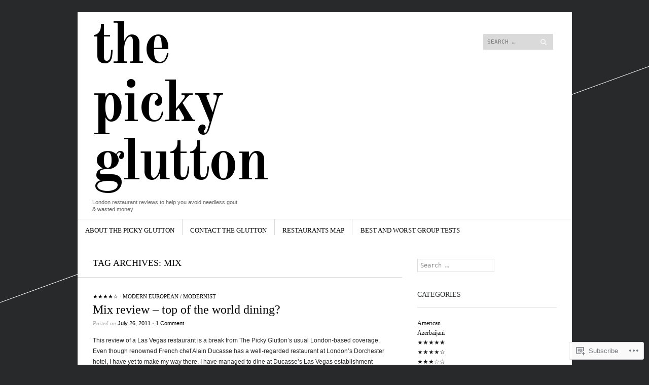

--- FILE ---
content_type: text/html; charset=UTF-8
request_url: https://pickyglutton.com/tag/mix/
body_size: 20263
content:
<!DOCTYPE html>
<!--[if IE 8]>
<html id="ie8" lang="en">
<![endif]-->
<!--[if !(IE 8)]><!-->
<html lang="en">
<!--<![endif]-->
<head>
<meta charset="UTF-8" />
<meta name="viewport" content="width=device-width" />
<title>mix | The Picky Glutton</title>
<link rel="profile" href="http://gmpg.org/xfn/11" />
<link rel="pingback" href="https://pickyglutton.com/xmlrpc.php" />
<!--[if lt IE 9]>
<script src="https://s0.wp.com/wp-content/themes/pub/sight/js/html5.js?m=1346194983i" type="text/javascript"></script>
<![endif]-->

<meta name='robots' content='max-image-preview:large' />
<meta name="google-site-verification" content="wneU80hBshnEEo07Kk9hWbV1GeFoI7YkoV5ZQMk5R3k" />
<meta name="msvalidate.01" content="21311714D9EF2307171FE8F5DC8BBAF5" />

<!-- Async WordPress.com Remote Login -->
<script id="wpcom_remote_login_js">
var wpcom_remote_login_extra_auth = '';
function wpcom_remote_login_remove_dom_node_id( element_id ) {
	var dom_node = document.getElementById( element_id );
	if ( dom_node ) { dom_node.parentNode.removeChild( dom_node ); }
}
function wpcom_remote_login_remove_dom_node_classes( class_name ) {
	var dom_nodes = document.querySelectorAll( '.' + class_name );
	for ( var i = 0; i < dom_nodes.length; i++ ) {
		dom_nodes[ i ].parentNode.removeChild( dom_nodes[ i ] );
	}
}
function wpcom_remote_login_final_cleanup() {
	wpcom_remote_login_remove_dom_node_classes( "wpcom_remote_login_msg" );
	wpcom_remote_login_remove_dom_node_id( "wpcom_remote_login_key" );
	wpcom_remote_login_remove_dom_node_id( "wpcom_remote_login_validate" );
	wpcom_remote_login_remove_dom_node_id( "wpcom_remote_login_js" );
	wpcom_remote_login_remove_dom_node_id( "wpcom_request_access_iframe" );
	wpcom_remote_login_remove_dom_node_id( "wpcom_request_access_styles" );
}

// Watch for messages back from the remote login
window.addEventListener( "message", function( e ) {
	if ( e.origin === "https://r-login.wordpress.com" ) {
		var data = {};
		try {
			data = JSON.parse( e.data );
		} catch( e ) {
			wpcom_remote_login_final_cleanup();
			return;
		}

		if ( data.msg === 'LOGIN' ) {
			// Clean up the login check iframe
			wpcom_remote_login_remove_dom_node_id( "wpcom_remote_login_key" );

			var id_regex = new RegExp( /^[0-9]+$/ );
			var token_regex = new RegExp( /^.*|.*|.*$/ );
			if (
				token_regex.test( data.token )
				&& id_regex.test( data.wpcomid )
			) {
				// We have everything we need to ask for a login
				var script = document.createElement( "script" );
				script.setAttribute( "id", "wpcom_remote_login_validate" );
				script.src = '/remote-login.php?wpcom_remote_login=validate'
					+ '&wpcomid=' + data.wpcomid
					+ '&token=' + encodeURIComponent( data.token )
					+ '&host=' + window.location.protocol
					+ '//' + window.location.hostname
					+ '&postid=1154'
					+ '&is_singular=';
				document.body.appendChild( script );
			}

			return;
		}

		// Safari ITP, not logged in, so redirect
		if ( data.msg === 'LOGIN-REDIRECT' ) {
			window.location = 'https://wordpress.com/log-in?redirect_to=' + window.location.href;
			return;
		}

		// Safari ITP, storage access failed, remove the request
		if ( data.msg === 'LOGIN-REMOVE' ) {
			var css_zap = 'html { -webkit-transition: margin-top 1s; transition: margin-top 1s; } /* 9001 */ html { margin-top: 0 !important; } * html body { margin-top: 0 !important; } @media screen and ( max-width: 782px ) { html { margin-top: 0 !important; } * html body { margin-top: 0 !important; } }';
			var style_zap = document.createElement( 'style' );
			style_zap.type = 'text/css';
			style_zap.appendChild( document.createTextNode( css_zap ) );
			document.body.appendChild( style_zap );

			var e = document.getElementById( 'wpcom_request_access_iframe' );
			e.parentNode.removeChild( e );

			document.cookie = 'wordpress_com_login_access=denied; path=/; max-age=31536000';

			return;
		}

		// Safari ITP
		if ( data.msg === 'REQUEST_ACCESS' ) {
			console.log( 'request access: safari' );

			// Check ITP iframe enable/disable knob
			if ( wpcom_remote_login_extra_auth !== 'safari_itp_iframe' ) {
				return;
			}

			// If we are in a "private window" there is no ITP.
			var private_window = false;
			try {
				var opendb = window.openDatabase( null, null, null, null );
			} catch( e ) {
				private_window = true;
			}

			if ( private_window ) {
				console.log( 'private window' );
				return;
			}

			var iframe = document.createElement( 'iframe' );
			iframe.id = 'wpcom_request_access_iframe';
			iframe.setAttribute( 'scrolling', 'no' );
			iframe.setAttribute( 'sandbox', 'allow-storage-access-by-user-activation allow-scripts allow-same-origin allow-top-navigation-by-user-activation' );
			iframe.src = 'https://r-login.wordpress.com/remote-login.php?wpcom_remote_login=request_access&origin=' + encodeURIComponent( data.origin ) + '&wpcomid=' + encodeURIComponent( data.wpcomid );

			var css = 'html { -webkit-transition: margin-top 1s; transition: margin-top 1s; } /* 9001 */ html { margin-top: 46px !important; } * html body { margin-top: 46px !important; } @media screen and ( max-width: 660px ) { html { margin-top: 71px !important; } * html body { margin-top: 71px !important; } #wpcom_request_access_iframe { display: block; height: 71px !important; } } #wpcom_request_access_iframe { border: 0px; height: 46px; position: fixed; top: 0; left: 0; width: 100%; min-width: 100%; z-index: 99999; background: #23282d; } ';

			var style = document.createElement( 'style' );
			style.type = 'text/css';
			style.id = 'wpcom_request_access_styles';
			style.appendChild( document.createTextNode( css ) );
			document.body.appendChild( style );

			document.body.appendChild( iframe );
		}

		if ( data.msg === 'DONE' ) {
			wpcom_remote_login_final_cleanup();
		}
	}
}, false );

// Inject the remote login iframe after the page has had a chance to load
// more critical resources
window.addEventListener( "DOMContentLoaded", function( e ) {
	var iframe = document.createElement( "iframe" );
	iframe.style.display = "none";
	iframe.setAttribute( "scrolling", "no" );
	iframe.setAttribute( "id", "wpcom_remote_login_key" );
	iframe.src = "https://r-login.wordpress.com/remote-login.php"
		+ "?wpcom_remote_login=key"
		+ "&origin=aHR0cHM6Ly9waWNreWdsdXR0b24uY29t"
		+ "&wpcomid=19400899"
		+ "&time=" + Math.floor( Date.now() / 1000 );
	document.body.appendChild( iframe );
}, false );
</script>
<link rel='dns-prefetch' href='//s0.wp.com' />
<link rel='dns-prefetch' href='//fonts-api.wp.com' />
<link rel="alternate" type="application/rss+xml" title="The Picky Glutton &raquo; Feed" href="https://pickyglutton.com/feed/" />
<link rel="alternate" type="application/rss+xml" title="The Picky Glutton &raquo; Comments Feed" href="https://pickyglutton.com/comments/feed/" />
<link rel="alternate" type="application/rss+xml" title="The Picky Glutton &raquo; mix Tag Feed" href="https://pickyglutton.com/tag/mix/feed/" />
	<script type="text/javascript">
		/* <![CDATA[ */
		function addLoadEvent(func) {
			var oldonload = window.onload;
			if (typeof window.onload != 'function') {
				window.onload = func;
			} else {
				window.onload = function () {
					oldonload();
					func();
				}
			}
		}
		/* ]]> */
	</script>
	<link crossorigin='anonymous' rel='stylesheet' id='all-css-0-1' href='/wp-content/mu-plugins/likes/jetpack-likes.css?m=1743883414i&cssminify=yes' type='text/css' media='all' />
<style id='wp-emoji-styles-inline-css'>

	img.wp-smiley, img.emoji {
		display: inline !important;
		border: none !important;
		box-shadow: none !important;
		height: 1em !important;
		width: 1em !important;
		margin: 0 0.07em !important;
		vertical-align: -0.1em !important;
		background: none !important;
		padding: 0 !important;
	}
/*# sourceURL=wp-emoji-styles-inline-css */
</style>
<link crossorigin='anonymous' rel='stylesheet' id='all-css-2-1' href='/wp-content/plugins/gutenberg-core/v22.2.0/build/styles/block-library/style.css?m=1764855221i&cssminify=yes' type='text/css' media='all' />
<style id='wp-block-library-inline-css'>
.has-text-align-justify {
	text-align:justify;
}
.has-text-align-justify{text-align:justify;}

/*# sourceURL=wp-block-library-inline-css */
</style><style id='global-styles-inline-css'>
:root{--wp--preset--aspect-ratio--square: 1;--wp--preset--aspect-ratio--4-3: 4/3;--wp--preset--aspect-ratio--3-4: 3/4;--wp--preset--aspect-ratio--3-2: 3/2;--wp--preset--aspect-ratio--2-3: 2/3;--wp--preset--aspect-ratio--16-9: 16/9;--wp--preset--aspect-ratio--9-16: 9/16;--wp--preset--color--black: #000000;--wp--preset--color--cyan-bluish-gray: #abb8c3;--wp--preset--color--white: #ffffff;--wp--preset--color--pale-pink: #f78da7;--wp--preset--color--vivid-red: #cf2e2e;--wp--preset--color--luminous-vivid-orange: #ff6900;--wp--preset--color--luminous-vivid-amber: #fcb900;--wp--preset--color--light-green-cyan: #7bdcb5;--wp--preset--color--vivid-green-cyan: #00d084;--wp--preset--color--pale-cyan-blue: #8ed1fc;--wp--preset--color--vivid-cyan-blue: #0693e3;--wp--preset--color--vivid-purple: #9b51e0;--wp--preset--gradient--vivid-cyan-blue-to-vivid-purple: linear-gradient(135deg,rgb(6,147,227) 0%,rgb(155,81,224) 100%);--wp--preset--gradient--light-green-cyan-to-vivid-green-cyan: linear-gradient(135deg,rgb(122,220,180) 0%,rgb(0,208,130) 100%);--wp--preset--gradient--luminous-vivid-amber-to-luminous-vivid-orange: linear-gradient(135deg,rgb(252,185,0) 0%,rgb(255,105,0) 100%);--wp--preset--gradient--luminous-vivid-orange-to-vivid-red: linear-gradient(135deg,rgb(255,105,0) 0%,rgb(207,46,46) 100%);--wp--preset--gradient--very-light-gray-to-cyan-bluish-gray: linear-gradient(135deg,rgb(238,238,238) 0%,rgb(169,184,195) 100%);--wp--preset--gradient--cool-to-warm-spectrum: linear-gradient(135deg,rgb(74,234,220) 0%,rgb(151,120,209) 20%,rgb(207,42,186) 40%,rgb(238,44,130) 60%,rgb(251,105,98) 80%,rgb(254,248,76) 100%);--wp--preset--gradient--blush-light-purple: linear-gradient(135deg,rgb(255,206,236) 0%,rgb(152,150,240) 100%);--wp--preset--gradient--blush-bordeaux: linear-gradient(135deg,rgb(254,205,165) 0%,rgb(254,45,45) 50%,rgb(107,0,62) 100%);--wp--preset--gradient--luminous-dusk: linear-gradient(135deg,rgb(255,203,112) 0%,rgb(199,81,192) 50%,rgb(65,88,208) 100%);--wp--preset--gradient--pale-ocean: linear-gradient(135deg,rgb(255,245,203) 0%,rgb(182,227,212) 50%,rgb(51,167,181) 100%);--wp--preset--gradient--electric-grass: linear-gradient(135deg,rgb(202,248,128) 0%,rgb(113,206,126) 100%);--wp--preset--gradient--midnight: linear-gradient(135deg,rgb(2,3,129) 0%,rgb(40,116,252) 100%);--wp--preset--font-size--small: 13px;--wp--preset--font-size--medium: 20px;--wp--preset--font-size--large: 36px;--wp--preset--font-size--x-large: 42px;--wp--preset--font-family--albert-sans: 'Albert Sans', sans-serif;--wp--preset--font-family--alegreya: Alegreya, serif;--wp--preset--font-family--arvo: Arvo, serif;--wp--preset--font-family--bodoni-moda: 'Bodoni Moda', serif;--wp--preset--font-family--bricolage-grotesque: 'Bricolage Grotesque', sans-serif;--wp--preset--font-family--cabin: Cabin, sans-serif;--wp--preset--font-family--chivo: Chivo, sans-serif;--wp--preset--font-family--commissioner: Commissioner, sans-serif;--wp--preset--font-family--cormorant: Cormorant, serif;--wp--preset--font-family--courier-prime: 'Courier Prime', monospace;--wp--preset--font-family--crimson-pro: 'Crimson Pro', serif;--wp--preset--font-family--dm-mono: 'DM Mono', monospace;--wp--preset--font-family--dm-sans: 'DM Sans', sans-serif;--wp--preset--font-family--dm-serif-display: 'DM Serif Display', serif;--wp--preset--font-family--domine: Domine, serif;--wp--preset--font-family--eb-garamond: 'EB Garamond', serif;--wp--preset--font-family--epilogue: Epilogue, sans-serif;--wp--preset--font-family--fahkwang: Fahkwang, sans-serif;--wp--preset--font-family--figtree: Figtree, sans-serif;--wp--preset--font-family--fira-sans: 'Fira Sans', sans-serif;--wp--preset--font-family--fjalla-one: 'Fjalla One', sans-serif;--wp--preset--font-family--fraunces: Fraunces, serif;--wp--preset--font-family--gabarito: Gabarito, system-ui;--wp--preset--font-family--ibm-plex-mono: 'IBM Plex Mono', monospace;--wp--preset--font-family--ibm-plex-sans: 'IBM Plex Sans', sans-serif;--wp--preset--font-family--ibarra-real-nova: 'Ibarra Real Nova', serif;--wp--preset--font-family--instrument-serif: 'Instrument Serif', serif;--wp--preset--font-family--inter: Inter, sans-serif;--wp--preset--font-family--josefin-sans: 'Josefin Sans', sans-serif;--wp--preset--font-family--jost: Jost, sans-serif;--wp--preset--font-family--libre-baskerville: 'Libre Baskerville', serif;--wp--preset--font-family--libre-franklin: 'Libre Franklin', sans-serif;--wp--preset--font-family--literata: Literata, serif;--wp--preset--font-family--lora: Lora, serif;--wp--preset--font-family--merriweather: Merriweather, serif;--wp--preset--font-family--montserrat: Montserrat, sans-serif;--wp--preset--font-family--newsreader: Newsreader, serif;--wp--preset--font-family--noto-sans-mono: 'Noto Sans Mono', sans-serif;--wp--preset--font-family--nunito: Nunito, sans-serif;--wp--preset--font-family--open-sans: 'Open Sans', sans-serif;--wp--preset--font-family--overpass: Overpass, sans-serif;--wp--preset--font-family--pt-serif: 'PT Serif', serif;--wp--preset--font-family--petrona: Petrona, serif;--wp--preset--font-family--piazzolla: Piazzolla, serif;--wp--preset--font-family--playfair-display: 'Playfair Display', serif;--wp--preset--font-family--plus-jakarta-sans: 'Plus Jakarta Sans', sans-serif;--wp--preset--font-family--poppins: Poppins, sans-serif;--wp--preset--font-family--raleway: Raleway, sans-serif;--wp--preset--font-family--roboto: Roboto, sans-serif;--wp--preset--font-family--roboto-slab: 'Roboto Slab', serif;--wp--preset--font-family--rubik: Rubik, sans-serif;--wp--preset--font-family--rufina: Rufina, serif;--wp--preset--font-family--sora: Sora, sans-serif;--wp--preset--font-family--source-sans-3: 'Source Sans 3', sans-serif;--wp--preset--font-family--source-serif-4: 'Source Serif 4', serif;--wp--preset--font-family--space-mono: 'Space Mono', monospace;--wp--preset--font-family--syne: Syne, sans-serif;--wp--preset--font-family--texturina: Texturina, serif;--wp--preset--font-family--urbanist: Urbanist, sans-serif;--wp--preset--font-family--work-sans: 'Work Sans', sans-serif;--wp--preset--spacing--20: 0.44rem;--wp--preset--spacing--30: 0.67rem;--wp--preset--spacing--40: 1rem;--wp--preset--spacing--50: 1.5rem;--wp--preset--spacing--60: 2.25rem;--wp--preset--spacing--70: 3.38rem;--wp--preset--spacing--80: 5.06rem;--wp--preset--shadow--natural: 6px 6px 9px rgba(0, 0, 0, 0.2);--wp--preset--shadow--deep: 12px 12px 50px rgba(0, 0, 0, 0.4);--wp--preset--shadow--sharp: 6px 6px 0px rgba(0, 0, 0, 0.2);--wp--preset--shadow--outlined: 6px 6px 0px -3px rgb(255, 255, 255), 6px 6px rgb(0, 0, 0);--wp--preset--shadow--crisp: 6px 6px 0px rgb(0, 0, 0);}:where(.is-layout-flex){gap: 0.5em;}:where(.is-layout-grid){gap: 0.5em;}body .is-layout-flex{display: flex;}.is-layout-flex{flex-wrap: wrap;align-items: center;}.is-layout-flex > :is(*, div){margin: 0;}body .is-layout-grid{display: grid;}.is-layout-grid > :is(*, div){margin: 0;}:where(.wp-block-columns.is-layout-flex){gap: 2em;}:where(.wp-block-columns.is-layout-grid){gap: 2em;}:where(.wp-block-post-template.is-layout-flex){gap: 1.25em;}:where(.wp-block-post-template.is-layout-grid){gap: 1.25em;}.has-black-color{color: var(--wp--preset--color--black) !important;}.has-cyan-bluish-gray-color{color: var(--wp--preset--color--cyan-bluish-gray) !important;}.has-white-color{color: var(--wp--preset--color--white) !important;}.has-pale-pink-color{color: var(--wp--preset--color--pale-pink) !important;}.has-vivid-red-color{color: var(--wp--preset--color--vivid-red) !important;}.has-luminous-vivid-orange-color{color: var(--wp--preset--color--luminous-vivid-orange) !important;}.has-luminous-vivid-amber-color{color: var(--wp--preset--color--luminous-vivid-amber) !important;}.has-light-green-cyan-color{color: var(--wp--preset--color--light-green-cyan) !important;}.has-vivid-green-cyan-color{color: var(--wp--preset--color--vivid-green-cyan) !important;}.has-pale-cyan-blue-color{color: var(--wp--preset--color--pale-cyan-blue) !important;}.has-vivid-cyan-blue-color{color: var(--wp--preset--color--vivid-cyan-blue) !important;}.has-vivid-purple-color{color: var(--wp--preset--color--vivid-purple) !important;}.has-black-background-color{background-color: var(--wp--preset--color--black) !important;}.has-cyan-bluish-gray-background-color{background-color: var(--wp--preset--color--cyan-bluish-gray) !important;}.has-white-background-color{background-color: var(--wp--preset--color--white) !important;}.has-pale-pink-background-color{background-color: var(--wp--preset--color--pale-pink) !important;}.has-vivid-red-background-color{background-color: var(--wp--preset--color--vivid-red) !important;}.has-luminous-vivid-orange-background-color{background-color: var(--wp--preset--color--luminous-vivid-orange) !important;}.has-luminous-vivid-amber-background-color{background-color: var(--wp--preset--color--luminous-vivid-amber) !important;}.has-light-green-cyan-background-color{background-color: var(--wp--preset--color--light-green-cyan) !important;}.has-vivid-green-cyan-background-color{background-color: var(--wp--preset--color--vivid-green-cyan) !important;}.has-pale-cyan-blue-background-color{background-color: var(--wp--preset--color--pale-cyan-blue) !important;}.has-vivid-cyan-blue-background-color{background-color: var(--wp--preset--color--vivid-cyan-blue) !important;}.has-vivid-purple-background-color{background-color: var(--wp--preset--color--vivid-purple) !important;}.has-black-border-color{border-color: var(--wp--preset--color--black) !important;}.has-cyan-bluish-gray-border-color{border-color: var(--wp--preset--color--cyan-bluish-gray) !important;}.has-white-border-color{border-color: var(--wp--preset--color--white) !important;}.has-pale-pink-border-color{border-color: var(--wp--preset--color--pale-pink) !important;}.has-vivid-red-border-color{border-color: var(--wp--preset--color--vivid-red) !important;}.has-luminous-vivid-orange-border-color{border-color: var(--wp--preset--color--luminous-vivid-orange) !important;}.has-luminous-vivid-amber-border-color{border-color: var(--wp--preset--color--luminous-vivid-amber) !important;}.has-light-green-cyan-border-color{border-color: var(--wp--preset--color--light-green-cyan) !important;}.has-vivid-green-cyan-border-color{border-color: var(--wp--preset--color--vivid-green-cyan) !important;}.has-pale-cyan-blue-border-color{border-color: var(--wp--preset--color--pale-cyan-blue) !important;}.has-vivid-cyan-blue-border-color{border-color: var(--wp--preset--color--vivid-cyan-blue) !important;}.has-vivid-purple-border-color{border-color: var(--wp--preset--color--vivid-purple) !important;}.has-vivid-cyan-blue-to-vivid-purple-gradient-background{background: var(--wp--preset--gradient--vivid-cyan-blue-to-vivid-purple) !important;}.has-light-green-cyan-to-vivid-green-cyan-gradient-background{background: var(--wp--preset--gradient--light-green-cyan-to-vivid-green-cyan) !important;}.has-luminous-vivid-amber-to-luminous-vivid-orange-gradient-background{background: var(--wp--preset--gradient--luminous-vivid-amber-to-luminous-vivid-orange) !important;}.has-luminous-vivid-orange-to-vivid-red-gradient-background{background: var(--wp--preset--gradient--luminous-vivid-orange-to-vivid-red) !important;}.has-very-light-gray-to-cyan-bluish-gray-gradient-background{background: var(--wp--preset--gradient--very-light-gray-to-cyan-bluish-gray) !important;}.has-cool-to-warm-spectrum-gradient-background{background: var(--wp--preset--gradient--cool-to-warm-spectrum) !important;}.has-blush-light-purple-gradient-background{background: var(--wp--preset--gradient--blush-light-purple) !important;}.has-blush-bordeaux-gradient-background{background: var(--wp--preset--gradient--blush-bordeaux) !important;}.has-luminous-dusk-gradient-background{background: var(--wp--preset--gradient--luminous-dusk) !important;}.has-pale-ocean-gradient-background{background: var(--wp--preset--gradient--pale-ocean) !important;}.has-electric-grass-gradient-background{background: var(--wp--preset--gradient--electric-grass) !important;}.has-midnight-gradient-background{background: var(--wp--preset--gradient--midnight) !important;}.has-small-font-size{font-size: var(--wp--preset--font-size--small) !important;}.has-medium-font-size{font-size: var(--wp--preset--font-size--medium) !important;}.has-large-font-size{font-size: var(--wp--preset--font-size--large) !important;}.has-x-large-font-size{font-size: var(--wp--preset--font-size--x-large) !important;}.has-albert-sans-font-family{font-family: var(--wp--preset--font-family--albert-sans) !important;}.has-alegreya-font-family{font-family: var(--wp--preset--font-family--alegreya) !important;}.has-arvo-font-family{font-family: var(--wp--preset--font-family--arvo) !important;}.has-bodoni-moda-font-family{font-family: var(--wp--preset--font-family--bodoni-moda) !important;}.has-bricolage-grotesque-font-family{font-family: var(--wp--preset--font-family--bricolage-grotesque) !important;}.has-cabin-font-family{font-family: var(--wp--preset--font-family--cabin) !important;}.has-chivo-font-family{font-family: var(--wp--preset--font-family--chivo) !important;}.has-commissioner-font-family{font-family: var(--wp--preset--font-family--commissioner) !important;}.has-cormorant-font-family{font-family: var(--wp--preset--font-family--cormorant) !important;}.has-courier-prime-font-family{font-family: var(--wp--preset--font-family--courier-prime) !important;}.has-crimson-pro-font-family{font-family: var(--wp--preset--font-family--crimson-pro) !important;}.has-dm-mono-font-family{font-family: var(--wp--preset--font-family--dm-mono) !important;}.has-dm-sans-font-family{font-family: var(--wp--preset--font-family--dm-sans) !important;}.has-dm-serif-display-font-family{font-family: var(--wp--preset--font-family--dm-serif-display) !important;}.has-domine-font-family{font-family: var(--wp--preset--font-family--domine) !important;}.has-eb-garamond-font-family{font-family: var(--wp--preset--font-family--eb-garamond) !important;}.has-epilogue-font-family{font-family: var(--wp--preset--font-family--epilogue) !important;}.has-fahkwang-font-family{font-family: var(--wp--preset--font-family--fahkwang) !important;}.has-figtree-font-family{font-family: var(--wp--preset--font-family--figtree) !important;}.has-fira-sans-font-family{font-family: var(--wp--preset--font-family--fira-sans) !important;}.has-fjalla-one-font-family{font-family: var(--wp--preset--font-family--fjalla-one) !important;}.has-fraunces-font-family{font-family: var(--wp--preset--font-family--fraunces) !important;}.has-gabarito-font-family{font-family: var(--wp--preset--font-family--gabarito) !important;}.has-ibm-plex-mono-font-family{font-family: var(--wp--preset--font-family--ibm-plex-mono) !important;}.has-ibm-plex-sans-font-family{font-family: var(--wp--preset--font-family--ibm-plex-sans) !important;}.has-ibarra-real-nova-font-family{font-family: var(--wp--preset--font-family--ibarra-real-nova) !important;}.has-instrument-serif-font-family{font-family: var(--wp--preset--font-family--instrument-serif) !important;}.has-inter-font-family{font-family: var(--wp--preset--font-family--inter) !important;}.has-josefin-sans-font-family{font-family: var(--wp--preset--font-family--josefin-sans) !important;}.has-jost-font-family{font-family: var(--wp--preset--font-family--jost) !important;}.has-libre-baskerville-font-family{font-family: var(--wp--preset--font-family--libre-baskerville) !important;}.has-libre-franklin-font-family{font-family: var(--wp--preset--font-family--libre-franklin) !important;}.has-literata-font-family{font-family: var(--wp--preset--font-family--literata) !important;}.has-lora-font-family{font-family: var(--wp--preset--font-family--lora) !important;}.has-merriweather-font-family{font-family: var(--wp--preset--font-family--merriweather) !important;}.has-montserrat-font-family{font-family: var(--wp--preset--font-family--montserrat) !important;}.has-newsreader-font-family{font-family: var(--wp--preset--font-family--newsreader) !important;}.has-noto-sans-mono-font-family{font-family: var(--wp--preset--font-family--noto-sans-mono) !important;}.has-nunito-font-family{font-family: var(--wp--preset--font-family--nunito) !important;}.has-open-sans-font-family{font-family: var(--wp--preset--font-family--open-sans) !important;}.has-overpass-font-family{font-family: var(--wp--preset--font-family--overpass) !important;}.has-pt-serif-font-family{font-family: var(--wp--preset--font-family--pt-serif) !important;}.has-petrona-font-family{font-family: var(--wp--preset--font-family--petrona) !important;}.has-piazzolla-font-family{font-family: var(--wp--preset--font-family--piazzolla) !important;}.has-playfair-display-font-family{font-family: var(--wp--preset--font-family--playfair-display) !important;}.has-plus-jakarta-sans-font-family{font-family: var(--wp--preset--font-family--plus-jakarta-sans) !important;}.has-poppins-font-family{font-family: var(--wp--preset--font-family--poppins) !important;}.has-raleway-font-family{font-family: var(--wp--preset--font-family--raleway) !important;}.has-roboto-font-family{font-family: var(--wp--preset--font-family--roboto) !important;}.has-roboto-slab-font-family{font-family: var(--wp--preset--font-family--roboto-slab) !important;}.has-rubik-font-family{font-family: var(--wp--preset--font-family--rubik) !important;}.has-rufina-font-family{font-family: var(--wp--preset--font-family--rufina) !important;}.has-sora-font-family{font-family: var(--wp--preset--font-family--sora) !important;}.has-source-sans-3-font-family{font-family: var(--wp--preset--font-family--source-sans-3) !important;}.has-source-serif-4-font-family{font-family: var(--wp--preset--font-family--source-serif-4) !important;}.has-space-mono-font-family{font-family: var(--wp--preset--font-family--space-mono) !important;}.has-syne-font-family{font-family: var(--wp--preset--font-family--syne) !important;}.has-texturina-font-family{font-family: var(--wp--preset--font-family--texturina) !important;}.has-urbanist-font-family{font-family: var(--wp--preset--font-family--urbanist) !important;}.has-work-sans-font-family{font-family: var(--wp--preset--font-family--work-sans) !important;}
/*# sourceURL=global-styles-inline-css */
</style>

<style id='classic-theme-styles-inline-css'>
/*! This file is auto-generated */
.wp-block-button__link{color:#fff;background-color:#32373c;border-radius:9999px;box-shadow:none;text-decoration:none;padding:calc(.667em + 2px) calc(1.333em + 2px);font-size:1.125em}.wp-block-file__button{background:#32373c;color:#fff;text-decoration:none}
/*# sourceURL=/wp-includes/css/classic-themes.min.css */
</style>
<link crossorigin='anonymous' rel='stylesheet' id='all-css-4-1' href='/_static/??-eJx9jtsKwjAQRH/IzRJbvDyI39KkS41m26W7sfj3RoQqCL7Mw3DOMLgIxGk0Gg0llyGNinEKeYo3xa3zB+dBE0smmOnuWuyT2kqA2iOTi6ob/BriAp+tmWrP0tmLYOpTR5m4Yv+0RaoDIchMqlCTU2GwSxX1x3vXKCWgpuFiuL4688nvW787Nk3bXJ9RHVZw&cssminify=yes' type='text/css' media='all' />
<link rel='stylesheet' id='googlefonts-css' href='https://fonts-api.wp.com/css?family=Old+Standard+TT%3A400%2C700&#038;ver=6.9-RC2-61304' media='all' />
<link crossorigin='anonymous' rel='stylesheet' id='all-css-6-1' href='/_static/??-eJx9y0EKwkAMheELGUNhRF2IZ2lDTEdmkqHJUHp7665u3L0f3odrAzIN1sCYubJj6xN6ljkwK6HHVhjWRlbP5H7CA6gdWumS1XHhqZjsU3B/HfIfEjYoRmNk05+AVxnz8qXP+hjS5Z7S7Tqk9wd710Ag&cssminify=yes' type='text/css' media='all' />
<link crossorigin='anonymous' rel='stylesheet' id='print-css-7-1' href='/wp-content/mu-plugins/global-print/global-print.css?m=1465851035i&cssminify=yes' type='text/css' media='print' />
<style id='jetpack-global-styles-frontend-style-inline-css'>
:root { --font-headings: unset; --font-base: unset; --font-headings-default: -apple-system,BlinkMacSystemFont,"Segoe UI",Roboto,Oxygen-Sans,Ubuntu,Cantarell,"Helvetica Neue",sans-serif; --font-base-default: -apple-system,BlinkMacSystemFont,"Segoe UI",Roboto,Oxygen-Sans,Ubuntu,Cantarell,"Helvetica Neue",sans-serif;}
/*# sourceURL=jetpack-global-styles-frontend-style-inline-css */
</style>
<link crossorigin='anonymous' rel='stylesheet' id='all-css-10-1' href='/_static/??-eJyNjcEKwjAQRH/IuFRT6kX8FNkmS5K6yQY3Qfx7bfEiXrwM82B4A49qnJRGpUHupnIPqSgs1Cq624chi6zhO5OCRryTR++fW00l7J3qDv43XVNxoOISsmEJol/wY2uR8vs3WggsM/I6uOTzMI3Hw8lOg11eUT1JKA==&cssminify=yes' type='text/css' media='all' />
<script type="text/javascript" id="wpcom-actionbar-placeholder-js-extra">
/* <![CDATA[ */
var actionbardata = {"siteID":"19400899","postID":"0","siteURL":"https://pickyglutton.com","xhrURL":"https://pickyglutton.com/wp-admin/admin-ajax.php","nonce":"8a5ce914b8","isLoggedIn":"","statusMessage":"","subsEmailDefault":"instantly","proxyScriptUrl":"https://s0.wp.com/wp-content/js/wpcom-proxy-request.js?m=1513050504i&amp;ver=20211021","i18n":{"followedText":"New posts from this site will now appear in your \u003Ca href=\"https://wordpress.com/reader\"\u003EReader\u003C/a\u003E","foldBar":"Collapse this bar","unfoldBar":"Expand this bar","shortLinkCopied":"Shortlink copied to clipboard."}};
//# sourceURL=wpcom-actionbar-placeholder-js-extra
/* ]]> */
</script>
<script type="text/javascript" id="jetpack-mu-wpcom-settings-js-before">
/* <![CDATA[ */
var JETPACK_MU_WPCOM_SETTINGS = {"assetsUrl":"https://s0.wp.com/wp-content/mu-plugins/jetpack-mu-wpcom-plugin/moon/jetpack_vendor/automattic/jetpack-mu-wpcom/src/build/"};
//# sourceURL=jetpack-mu-wpcom-settings-js-before
/* ]]> */
</script>
<script crossorigin='anonymous' type='text/javascript'  src='/_static/??-eJzTLy/QTc7PK0nNK9HPKtYvyinRLSjKr6jUyyrW0QfKZeYl55SmpBaDJLMKS1OLKqGUXm5mHkFFurmZ6UWJJalQxfa5tobmRgamxgZmFpZZACbyLJI='></script>
<script type="text/javascript" id="rlt-proxy-js-after">
/* <![CDATA[ */
	rltInitialize( {"token":null,"iframeOrigins":["https:\/\/widgets.wp.com"]} );
//# sourceURL=rlt-proxy-js-after
/* ]]> */
</script>
<link rel="EditURI" type="application/rsd+xml" title="RSD" href="https://pickyglutton.wordpress.com/xmlrpc.php?rsd" />
<meta name="generator" content="WordPress.com" />

<!-- Jetpack Open Graph Tags -->
<meta property="og:type" content="website" />
<meta property="og:title" content="mix &#8211; The Picky Glutton" />
<meta property="og:url" content="https://pickyglutton.com/tag/mix/" />
<meta property="og:site_name" content="The Picky Glutton" />
<meta property="og:image" content="https://s0.wp.com/i/blank.jpg?m=1383295312i" />
<meta property="og:image:width" content="200" />
<meta property="og:image:height" content="200" />
<meta property="og:image:alt" content="" />
<meta property="og:locale" content="en_US" />

<!-- End Jetpack Open Graph Tags -->
<link rel="shortcut icon" type="image/x-icon" href="https://s0.wp.com/i/favicon.ico?m=1713425267i" sizes="16x16 24x24 32x32 48x48" />
<link rel="icon" type="image/x-icon" href="https://s0.wp.com/i/favicon.ico?m=1713425267i" sizes="16x16 24x24 32x32 48x48" />
<link rel="apple-touch-icon" href="https://s0.wp.com/i/webclip.png?m=1713868326i" />
<link rel='openid.server' href='https://pickyglutton.com/?openidserver=1' />
<link rel='openid.delegate' href='https://pickyglutton.com/' />
<link rel="search" type="application/opensearchdescription+xml" href="https://pickyglutton.com/osd.xml" title="The Picky Glutton" />
<link rel="search" type="application/opensearchdescription+xml" href="https://s1.wp.com/opensearch.xml" title="WordPress.com" />
		<style type="text/css">
			.recentcomments a {
				display: inline !important;
				padding: 0 !important;
				margin: 0 !important;
			}

			table.recentcommentsavatartop img.avatar, table.recentcommentsavatarend img.avatar {
				border: 0px;
				margin: 0;
			}

			table.recentcommentsavatartop a, table.recentcommentsavatarend a {
				border: 0px !important;
				background-color: transparent !important;
			}

			td.recentcommentsavatarend, td.recentcommentsavatartop {
				padding: 0px 0px 1px 0px;
				margin: 0px;
			}

			td.recentcommentstextend {
				border: none !important;
				padding: 0px 0px 2px 10px;
			}

			.rtl td.recentcommentstextend {
				padding: 0px 10px 2px 0px;
			}

			td.recentcommentstexttop {
				border: none;
				padding: 0px 0px 0px 10px;
			}

			.rtl td.recentcommentstexttop {
				padding: 0px 10px 0px 0px;
			}
		</style>
		<meta name="description" content="Posts about mix written by pickyglutton" />
<link crossorigin='anonymous' rel='stylesheet' id='all-css-0-3' href='/_static/??-eJyVjkEKwkAMRS9kG2rR4kI8irTpIGknyTCZ0OtXsRXc6fJ9Ho8PS6pQpQQpwF6l6A8SgymU1OO8MbCqwJ0EYYiKs4EtlEKu0ewAvxdYR4/BAPusbiF+pH34N/i+5BRHMB8MM6VC+pS/qGaSV/nG16Y7tZfu3DbHaQXdH15M&cssminify=yes' type='text/css' media='all' />
</head>

<body class="archive tag tag-mix tag-8180 wp-theme-pubsight customizer-styles-applied jetpack-reblog-enabled">
<div id="page" class="hfeed site">
		<header id="masthead" class="site-header" role="banner">
		<a class="header-link" href="https://pickyglutton.com/" title="The Picky Glutton" rel="home"></a>
		<hgroup>
			<h1 class="site-title"><a href="https://pickyglutton.com/" title="The Picky Glutton" rel="home">The Picky Glutton</a></h1>
			<h2 class="site-description">London restaurant reviews to help you avoid needless gout &amp; wasted money</h2>
		</hgroup>

		<div class="header-nav-search-container">
			<div class="header-search">
				 	<form method="get" id="searchform" action="https://pickyglutton.com/" role="search">
		<label for="s" class="assistive-text">Search</label>
		<input type="text" class="field" name="s" id="s" placeholder="Search &hellip;" />
		<input type="submit" class="submit" name="submit" id="searchsubmit" value="Search" />
	</form>
			</div><!-- .header-search -->
					</div><!-- .header-nav-search-container -->
	</header><!-- #masthead .site-header -->

	<nav role="navigation" class="site-navigation main-navigation">
		<h1 class="assistive-text">Menu</h1>
		<div class="assistive-text skip-link"><a href="#content" title="Skip to content">Skip to content</a></div>

		<div class="menu-the-picky-glutton-container"><ul id="menu-the-picky-glutton" class="menu"><li id="menu-item-11055" class="menu-item menu-item-type-post_type menu-item-object-page menu-item-11055"><a href="https://pickyglutton.com/about/">About The Picky Glutton</a></li>
<li id="menu-item-11054" class="menu-item menu-item-type-post_type menu-item-object-page menu-item-11054"><a href="https://pickyglutton.com/contact-the-glutton/">Contact the Glutton</a></li>
<li id="menu-item-11053" class="menu-item menu-item-type-post_type menu-item-object-page menu-item-11053"><a href="https://pickyglutton.com/restaurants-map/">Restaurants Map</a></li>
<li id="menu-item-11056" class="menu-item menu-item-type-taxonomy menu-item-object-category menu-item-11056"><a href="https://pickyglutton.com/category/best-and-worst-group-tests/">Best and Worst group tests</a></li>
</ul></div>	</nav><!-- .site-navigation .main-navigation -->

	
	<div id="main">

		<section id="primary" class="site-content">
			<div id="content" role="main">

			
				<header class="page-header">
					<h1 class="page-title">
						Tag Archives: <span>mix</span>					</h1>
									</header><!-- .page-header -->

				
								
					
<article id="post-1154" class="post-1154 post type-post status-publish format-standard hentry category-7022332 category-modern-european-modernist tag-alain-ducasse tag-amuse-bouche tag-asparagus tag-baba-au-rhum tag-bread tag-chocolate tag-coconut tag-curry tag-filet-mignon tag-foam tag-foie-gras tag-gnocchi tag-hotel tag-las-vegas tag-lobster tag-madeleine tag-mandalay-bay tag-mango tag-mashed-potato tag-mix tag-mushroom tag-nutella tag-parmesan tag-passion-fruit tag-restaurant-review tag-rum-baba tag-strip tag-tenderloin tag-thehotel tag-truffle tag-tuna">

	
	<header class="entry-header">

		<div class="entry-categories">
											<span class="cat-links">
					<a href="https://pickyglutton.com/category/%e2%98%85%e2%98%85%e2%98%85%e2%98%85%e2%98%86/" rel="category tag">★★★★☆</a> / <a href="https://pickyglutton.com/category/modern-european-modernist/" rel="category tag">Modern European / Modernist</a>				</span>
									</div><!-- .entry-categories -->

		<h1 class="entry-title"><a href="https://pickyglutton.com/2011/07/26/mix-review-top-of-the-world-dining/" rel="bookmark">Mix review &#8211; top of the world&nbsp;dining?</a></h1>

				<div class="entry-meta">
			Posted on <a href="https://pickyglutton.com/2011/07/26/mix-review-top-of-the-world-dining/" title="23:04" rel="bookmark"><time class="entry-date" datetime="2011-07-26T23:04:50+01:00" pubdate>July 26, 2011</time></a><span class="byline"> by <span class="author vcard"><a class="url fn n" href="https://pickyglutton.com/author/pickyglutton/" title="View all posts by pickyglutton" rel="author">pickyglutton</a></span></span>						<span class="sep"> &#8226; </span>
			<span class="comments-link"><a href="https://pickyglutton.com/2011/07/26/mix-review-top-of-the-world-dining/#comments">1 Comment</a></span>
					</div><!-- .entry-meta -->
			</header><!-- .entry-header -->

		<div class="entry-content">
		<p>This review of a Las Vegas restaurant is a break from The Picky Glutton’s usual London-based coverage. Even though renowned French chef Alain Ducasse has a well-regarded restaurant at London&#8217;s Dorchester hotel, I have yet to make my way there. I have managed to dine at Ducasse&#8217;s Las Vegas establishment though, the succinctly named Mix. &hellip; <span class="more-link"><a href="https://pickyglutton.com/2011/07/26/mix-review-top-of-the-world-dining/">Continue reading <span class="meta-nav">&rarr;</span></a></span></p>
			</div><!-- .entry-content -->
	
	<footer class="entry-meta">
			</footer><!-- .entry-meta -->
</article><!-- #post-1154 -->

				
					<nav role="navigation" id="nav-below" class="site-navigation paging-navigation">
		<h1 class="assistive-text">Post navigation</h1>

	
	</nav><!-- #nav-below -->
	
			
			</div><!-- #content -->
		</section><!-- #primary .site-content -->

		<div id="secondary" class="widget-area" role="complementary">
						<aside id="search-2" class="widget widget_search">	<form method="get" id="searchform" action="https://pickyglutton.com/" role="search">
		<label for="s" class="assistive-text">Search</label>
		<input type="text" class="field" name="s" id="s" placeholder="Search &hellip;" />
		<input type="submit" class="submit" name="submit" id="searchsubmit" value="Search" />
	</form>
</aside><aside id="categories-2" class="widget widget_categories"><h1 class="widget-title">Categories</h1>
			<ul>
					<li class="cat-item cat-item-2489"><a href="https://pickyglutton.com/category/american/">American</a>
</li>
	<li class="cat-item cat-item-575626"><a href="https://pickyglutton.com/category/azerbaijani/">Azerbaijani</a>
</li>
	<li class="cat-item cat-item-42768"><a href="https://pickyglutton.com/category/%e2%98%85%e2%98%85%e2%98%85%e2%98%85%e2%98%85/">★★★★★</a>
</li>
	<li class="cat-item cat-item-7022332"><a href="https://pickyglutton.com/category/%e2%98%85%e2%98%85%e2%98%85%e2%98%85%e2%98%86/">★★★★☆</a>
</li>
	<li class="cat-item cat-item-7022335"><a href="https://pickyglutton.com/category/%e2%98%85%e2%98%85%e2%98%85%e2%98%86%e2%98%86/">★★★☆☆</a>
</li>
	<li class="cat-item cat-item-7022346"><a href="https://pickyglutton.com/category/%e2%98%85%e2%98%85%e2%98%86%e2%98%86%e2%98%86/">★★☆☆☆</a>
</li>
	<li class="cat-item cat-item-7022347"><a href="https://pickyglutton.com/category/%e2%98%85%e2%98%86%e2%98%86%e2%98%86%e2%98%86/">★☆☆☆☆</a>
</li>
	<li class="cat-item cat-item-46603509"><a href="https://pickyglutton.com/category/barbecuebbq/">Barbecue/BBQ</a>
</li>
	<li class="cat-item cat-item-549238154"><a href="https://pickyglutton.com/category/best-and-worst-group-tests/">Best and Worst group tests</a>
</li>
	<li class="cat-item cat-item-83944"><a href="https://pickyglutton.com/category/brazilian/">Brazilian</a>
</li>
	<li class="cat-item cat-item-16205"><a href="https://pickyglutton.com/category/breakfast/">Breakfast</a>
</li>
	<li class="cat-item cat-item-59435"><a href="https://pickyglutton.com/category/british/">British</a>
</li>
	<li class="cat-item cat-item-9987"><a href="https://pickyglutton.com/category/burgers/">Burgers</a>
</li>
	<li class="cat-item cat-item-396083"><a href="https://pickyglutton.com/category/burmese/">Burmese</a>
</li>
	<li class="cat-item cat-item-137827"><a href="https://pickyglutton.com/category/cambodian/">Cambodian</a>
</li>
	<li class="cat-item cat-item-4799019"><a href="https://pickyglutton.com/category/chinese-2/">Chinese</a>
<ul class='children'>
	<li class="cat-item cat-item-882019"><a href="https://pickyglutton.com/category/chinese-2/chinese-dumplings/">Chinese Dumplings</a>
</li>
	<li class="cat-item cat-item-794469"><a href="https://pickyglutton.com/category/chinese-2/chinese-noodles/">Chinese Noodles</a>
</li>
	<li class="cat-item cat-item-224673269"><a href="https://pickyglutton.com/category/chinese-2/shaanxi-xian/">Shaanxi/Xi&#039;an</a>
</li>
	<li class="cat-item cat-item-19026953"><a href="https://pickyglutton.com/category/chinese-2/sichuanese/">Sichuanese</a>
</li>
	<li class="cat-item cat-item-385682"><a href="https://pickyglutton.com/category/chinese-2/taiwanese/">Taiwanese</a>
</li>
</ul>
</li>
	<li class="cat-item cat-item-34922802"><a href="https://pickyglutton.com/category/coffee-2/">Coffee</a>
</li>
	<li class="cat-item cat-item-67287"><a href="https://pickyglutton.com/category/eclectic/">Eclectic</a>
</li>
	<li class="cat-item cat-item-2664613"><a href="https://pickyglutton.com/category/ecuadorian/">Ecuadorian</a>
</li>
	<li class="cat-item cat-item-22437573"><a href="https://pickyglutton.com/category/ethiopianeritrean/">Ethiopian/Eritrean</a>
</li>
	<li class="cat-item cat-item-7627"><a href="https://pickyglutton.com/category/filipino/">Filipino</a>
</li>
	<li class="cat-item cat-item-6135"><a href="https://pickyglutton.com/category/french/">French</a>
</li>
	<li class="cat-item cat-item-804016"><a href="https://pickyglutton.com/category/gastropub/">Gastropub</a>
</li>
	<li class="cat-item cat-item-38362"><a href="https://pickyglutton.com/category/georgian/">Georgian</a>
</li>
	<li class="cat-item cat-item-28141896"><a href="https://pickyglutton.com/category/germanaustrian/">German/Austrian</a>
</li>
	<li class="cat-item cat-item-21354653"><a href="https://pickyglutton.com/category/greek-2/">Greek</a>
</li>
	<li class="cat-item cat-item-817435"><a href="https://pickyglutton.com/category/guyanese/">Guyanese</a>
</li>
	<li class="cat-item cat-item-150651"><a href="https://pickyglutton.com/category/hot-dogs/">Hot dogs</a>
</li>
	<li class="cat-item cat-item-34923812"><a href="https://pickyglutton.com/category/humour-2/">Humour</a>
</li>
	<li class="cat-item cat-item-96290"><a href="https://pickyglutton.com/category/iranian/">Iranian</a>
</li>
	<li class="cat-item cat-item-85021"><a href="https://pickyglutton.com/category/irish/">Irish</a>
</li>
	<li class="cat-item cat-item-1642"><a href="https://pickyglutton.com/category/italian/">Italian</a>
<ul class='children'>
	<li class="cat-item cat-item-9818551"><a href="https://pickyglutton.com/category/italian/pizza-italian/">Pizza</a>
</li>
</ul>
</li>
	<li class="cat-item cat-item-58366822"><a href="https://pickyglutton.com/category/jamaicancaribbean/">Jamaican/Caribbean</a>
</li>
	<li class="cat-item cat-item-2811"><a href="https://pickyglutton.com/category/japanese/">Japanese</a>
<ul class='children'>
	<li class="cat-item cat-item-2611766"><a href="https://pickyglutton.com/category/japanese/japanese-noodles/">Japanese Noodles</a>
</li>
	<li class="cat-item cat-item-6528403"><a href="https://pickyglutton.com/category/japanese/sushisashimi/">Sushi/Sashimi</a>
</li>
</ul>
</li>
	<li class="cat-item cat-item-33091"><a href="https://pickyglutton.com/category/jewish/">Jewish</a>
</li>
	<li class="cat-item cat-item-18121"><a href="https://pickyglutton.com/category/korean/">Korean</a>
</li>
	<li class="cat-item cat-item-197556809"><a href="https://pickyglutton.com/category/lebanesejordanianlevantine/">Lebanese/Jordanian/Levantine</a>
</li>
	<li class="cat-item cat-item-20469951"><a href="https://pickyglutton.com/category/malaysiansingaporean/">Malaysian/Singaporean</a>
</li>
	<li class="cat-item cat-item-2488"><a href="https://pickyglutton.com/category/mexican/">Mexican</a>
</li>
	<li class="cat-item cat-item-165965956"><a href="https://pickyglutton.com/category/modern-european-modernist/">Modern European / Modernist</a>
</li>
	<li class="cat-item cat-item-103"><a href="https://pickyglutton.com/category/news/">News</a>
</li>
	<li class="cat-item cat-item-696686917"><a href="https://pickyglutton.com/category/nigerian-west-african/">Nigerian/West African</a>
</li>
	<li class="cat-item cat-item-172519"><a href="https://pickyglutton.com/category/pan-asian/">Pan-Asian</a>
</li>
	<li class="cat-item cat-item-280069"><a href="https://pickyglutton.com/category/peruvian/">Peruvian</a>
</li>
	<li class="cat-item cat-item-13433"><a href="https://pickyglutton.com/category/portuguese/">Portuguese</a>
</li>
	<li class="cat-item cat-item-3496"><a href="https://pickyglutton.com/category/seafood/">Seafood</a>
</li>
	<li class="cat-item cat-item-72082"><a href="https://pickyglutton.com/category/south-asian/">South Asian</a>
<ul class='children'>
	<li class="cat-item cat-item-10131"><a href="https://pickyglutton.com/category/south-asian/indian/">Indian</a>
</li>
	<li class="cat-item cat-item-187894"><a href="https://pickyglutton.com/category/south-asian/pakistani/">Pakistani</a>
</li>
</ul>
</li>
	<li class="cat-item cat-item-312"><a href="https://pickyglutton.com/category/spanish/">Spanish</a>
<ul class='children'>
	<li class="cat-item cat-item-18731"><a href="https://pickyglutton.com/category/spanish/tapas/">Tapas</a>
</li>
</ul>
</li>
	<li class="cat-item cat-item-523336"><a href="https://pickyglutton.com/category/sri-lankan/">Sri Lankan</a>
</li>
	<li class="cat-item cat-item-58623741"><a href="https://pickyglutton.com/category/steakchophouse/">Steak/chophouse</a>
</li>
	<li class="cat-item cat-item-685543080"><a href="https://pickyglutton.com/category/street-food-food-court/">Street food/food court</a>
</li>
	<li class="cat-item cat-item-203178039"><a href="https://pickyglutton.com/category/thai-and-lao/">Thai and Lao</a>
</li>
	<li class="cat-item cat-item-392348545"><a href="https://pickyglutton.com/category/tibetannepalese/">Tibetan/Nepalese</a>
</li>
	<li class="cat-item cat-item-71316"><a href="https://pickyglutton.com/category/turkish/">Turkish</a>
<ul class='children'>
	<li class="cat-item cat-item-29660226"><a href="https://pickyglutton.com/category/turkish/turkish-kebabs/">Turkish Kebabs</a>
</li>
</ul>
</li>
	<li class="cat-item cat-item-1"><a href="https://pickyglutton.com/category/uncategorized/">Uncategorized</a>
</li>
	<li class="cat-item cat-item-276953"><a href="https://pickyglutton.com/category/uzbek/">Uzbek</a>
</li>
	<li class="cat-item cat-item-23207"><a href="https://pickyglutton.com/category/vegetarian/">Vegetarian</a>
</li>
	<li class="cat-item cat-item-27956"><a href="https://pickyglutton.com/category/vietnamese/">Vietnamese</a>
</li>
			</ul>

			</aside><aside id="archives-2" class="widget widget_archive"><h1 class="widget-title">Archives</h1>		<label class="screen-reader-text" for="archives-dropdown-2">Archives</label>
		<select id="archives-dropdown-2" name="archive-dropdown">
			
			<option value="">Select Month</option>
				<option value='https://pickyglutton.com/2026/01/'> January 2026 </option>
	<option value='https://pickyglutton.com/2025/10/'> October 2025 </option>
	<option value='https://pickyglutton.com/2025/09/'> September 2025 </option>
	<option value='https://pickyglutton.com/2025/08/'> August 2025 </option>
	<option value='https://pickyglutton.com/2025/07/'> July 2025 </option>
	<option value='https://pickyglutton.com/2025/06/'> June 2025 </option>
	<option value='https://pickyglutton.com/2025/04/'> April 2025 </option>
	<option value='https://pickyglutton.com/2025/02/'> February 2025 </option>
	<option value='https://pickyglutton.com/2025/01/'> January 2025 </option>
	<option value='https://pickyglutton.com/2024/12/'> December 2024 </option>
	<option value='https://pickyglutton.com/2024/07/'> July 2024 </option>
	<option value='https://pickyglutton.com/2024/05/'> May 2024 </option>
	<option value='https://pickyglutton.com/2024/02/'> February 2024 </option>
	<option value='https://pickyglutton.com/2023/12/'> December 2023 </option>
	<option value='https://pickyglutton.com/2023/10/'> October 2023 </option>
	<option value='https://pickyglutton.com/2023/08/'> August 2023 </option>
	<option value='https://pickyglutton.com/2023/07/'> July 2023 </option>
	<option value='https://pickyglutton.com/2023/05/'> May 2023 </option>
	<option value='https://pickyglutton.com/2023/04/'> April 2023 </option>
	<option value='https://pickyglutton.com/2023/03/'> March 2023 </option>
	<option value='https://pickyglutton.com/2023/01/'> January 2023 </option>
	<option value='https://pickyglutton.com/2022/12/'> December 2022 </option>
	<option value='https://pickyglutton.com/2022/10/'> October 2022 </option>
	<option value='https://pickyglutton.com/2022/09/'> September 2022 </option>
	<option value='https://pickyglutton.com/2022/08/'> August 2022 </option>
	<option value='https://pickyglutton.com/2022/07/'> July 2022 </option>
	<option value='https://pickyglutton.com/2022/03/'> March 2022 </option>
	<option value='https://pickyglutton.com/2022/02/'> February 2022 </option>
	<option value='https://pickyglutton.com/2022/01/'> January 2022 </option>
	<option value='https://pickyglutton.com/2021/12/'> December 2021 </option>
	<option value='https://pickyglutton.com/2021/11/'> November 2021 </option>
	<option value='https://pickyglutton.com/2021/10/'> October 2021 </option>
	<option value='https://pickyglutton.com/2021/09/'> September 2021 </option>
	<option value='https://pickyglutton.com/2021/08/'> August 2021 </option>
	<option value='https://pickyglutton.com/2021/07/'> July 2021 </option>
	<option value='https://pickyglutton.com/2021/03/'> March 2021 </option>
	<option value='https://pickyglutton.com/2020/12/'> December 2020 </option>
	<option value='https://pickyglutton.com/2020/11/'> November 2020 </option>
	<option value='https://pickyglutton.com/2020/10/'> October 2020 </option>
	<option value='https://pickyglutton.com/2020/09/'> September 2020 </option>
	<option value='https://pickyglutton.com/2020/08/'> August 2020 </option>
	<option value='https://pickyglutton.com/2020/07/'> July 2020 </option>
	<option value='https://pickyglutton.com/2020/05/'> May 2020 </option>
	<option value='https://pickyglutton.com/2020/04/'> April 2020 </option>
	<option value='https://pickyglutton.com/2020/03/'> March 2020 </option>
	<option value='https://pickyglutton.com/2020/02/'> February 2020 </option>
	<option value='https://pickyglutton.com/2020/01/'> January 2020 </option>
	<option value='https://pickyglutton.com/2019/12/'> December 2019 </option>
	<option value='https://pickyglutton.com/2019/11/'> November 2019 </option>
	<option value='https://pickyglutton.com/2019/10/'> October 2019 </option>
	<option value='https://pickyglutton.com/2019/09/'> September 2019 </option>
	<option value='https://pickyglutton.com/2019/08/'> August 2019 </option>
	<option value='https://pickyglutton.com/2019/07/'> July 2019 </option>
	<option value='https://pickyglutton.com/2019/06/'> June 2019 </option>
	<option value='https://pickyglutton.com/2019/05/'> May 2019 </option>
	<option value='https://pickyglutton.com/2019/04/'> April 2019 </option>
	<option value='https://pickyglutton.com/2019/03/'> March 2019 </option>
	<option value='https://pickyglutton.com/2019/02/'> February 2019 </option>
	<option value='https://pickyglutton.com/2019/01/'> January 2019 </option>
	<option value='https://pickyglutton.com/2018/12/'> December 2018 </option>
	<option value='https://pickyglutton.com/2018/11/'> November 2018 </option>
	<option value='https://pickyglutton.com/2018/10/'> October 2018 </option>
	<option value='https://pickyglutton.com/2018/09/'> September 2018 </option>
	<option value='https://pickyglutton.com/2018/08/'> August 2018 </option>
	<option value='https://pickyglutton.com/2018/07/'> July 2018 </option>
	<option value='https://pickyglutton.com/2018/06/'> June 2018 </option>
	<option value='https://pickyglutton.com/2018/05/'> May 2018 </option>
	<option value='https://pickyglutton.com/2018/04/'> April 2018 </option>
	<option value='https://pickyglutton.com/2018/03/'> March 2018 </option>
	<option value='https://pickyglutton.com/2018/02/'> February 2018 </option>
	<option value='https://pickyglutton.com/2018/01/'> January 2018 </option>
	<option value='https://pickyglutton.com/2017/12/'> December 2017 </option>
	<option value='https://pickyglutton.com/2017/11/'> November 2017 </option>
	<option value='https://pickyglutton.com/2017/10/'> October 2017 </option>
	<option value='https://pickyglutton.com/2017/09/'> September 2017 </option>
	<option value='https://pickyglutton.com/2017/08/'> August 2017 </option>
	<option value='https://pickyglutton.com/2017/07/'> July 2017 </option>
	<option value='https://pickyglutton.com/2017/06/'> June 2017 </option>
	<option value='https://pickyglutton.com/2017/05/'> May 2017 </option>
	<option value='https://pickyglutton.com/2017/04/'> April 2017 </option>
	<option value='https://pickyglutton.com/2017/03/'> March 2017 </option>
	<option value='https://pickyglutton.com/2017/02/'> February 2017 </option>
	<option value='https://pickyglutton.com/2017/01/'> January 2017 </option>
	<option value='https://pickyglutton.com/2016/12/'> December 2016 </option>
	<option value='https://pickyglutton.com/2016/11/'> November 2016 </option>
	<option value='https://pickyglutton.com/2016/10/'> October 2016 </option>
	<option value='https://pickyglutton.com/2016/09/'> September 2016 </option>
	<option value='https://pickyglutton.com/2016/08/'> August 2016 </option>
	<option value='https://pickyglutton.com/2016/07/'> July 2016 </option>
	<option value='https://pickyglutton.com/2016/06/'> June 2016 </option>
	<option value='https://pickyglutton.com/2016/05/'> May 2016 </option>
	<option value='https://pickyglutton.com/2016/04/'> April 2016 </option>
	<option value='https://pickyglutton.com/2016/03/'> March 2016 </option>
	<option value='https://pickyglutton.com/2016/02/'> February 2016 </option>
	<option value='https://pickyglutton.com/2016/01/'> January 2016 </option>
	<option value='https://pickyglutton.com/2015/12/'> December 2015 </option>
	<option value='https://pickyglutton.com/2015/11/'> November 2015 </option>
	<option value='https://pickyglutton.com/2015/10/'> October 2015 </option>
	<option value='https://pickyglutton.com/2015/09/'> September 2015 </option>
	<option value='https://pickyglutton.com/2015/08/'> August 2015 </option>
	<option value='https://pickyglutton.com/2015/07/'> July 2015 </option>
	<option value='https://pickyglutton.com/2015/06/'> June 2015 </option>
	<option value='https://pickyglutton.com/2015/05/'> May 2015 </option>
	<option value='https://pickyglutton.com/2015/04/'> April 2015 </option>
	<option value='https://pickyglutton.com/2015/03/'> March 2015 </option>
	<option value='https://pickyglutton.com/2015/02/'> February 2015 </option>
	<option value='https://pickyglutton.com/2015/01/'> January 2015 </option>
	<option value='https://pickyglutton.com/2014/12/'> December 2014 </option>
	<option value='https://pickyglutton.com/2014/11/'> November 2014 </option>
	<option value='https://pickyglutton.com/2014/10/'> October 2014 </option>
	<option value='https://pickyglutton.com/2014/09/'> September 2014 </option>
	<option value='https://pickyglutton.com/2014/08/'> August 2014 </option>
	<option value='https://pickyglutton.com/2014/07/'> July 2014 </option>
	<option value='https://pickyglutton.com/2014/06/'> June 2014 </option>
	<option value='https://pickyglutton.com/2014/05/'> May 2014 </option>
	<option value='https://pickyglutton.com/2014/04/'> April 2014 </option>
	<option value='https://pickyglutton.com/2014/03/'> March 2014 </option>
	<option value='https://pickyglutton.com/2014/02/'> February 2014 </option>
	<option value='https://pickyglutton.com/2014/01/'> January 2014 </option>
	<option value='https://pickyglutton.com/2013/12/'> December 2013 </option>
	<option value='https://pickyglutton.com/2013/11/'> November 2013 </option>
	<option value='https://pickyglutton.com/2013/10/'> October 2013 </option>
	<option value='https://pickyglutton.com/2013/09/'> September 2013 </option>
	<option value='https://pickyglutton.com/2013/08/'> August 2013 </option>
	<option value='https://pickyglutton.com/2013/07/'> July 2013 </option>
	<option value='https://pickyglutton.com/2013/06/'> June 2013 </option>
	<option value='https://pickyglutton.com/2013/05/'> May 2013 </option>
	<option value='https://pickyglutton.com/2013/04/'> April 2013 </option>
	<option value='https://pickyglutton.com/2013/03/'> March 2013 </option>
	<option value='https://pickyglutton.com/2013/02/'> February 2013 </option>
	<option value='https://pickyglutton.com/2013/01/'> January 2013 </option>
	<option value='https://pickyglutton.com/2012/12/'> December 2012 </option>
	<option value='https://pickyglutton.com/2012/11/'> November 2012 </option>
	<option value='https://pickyglutton.com/2012/10/'> October 2012 </option>
	<option value='https://pickyglutton.com/2012/09/'> September 2012 </option>
	<option value='https://pickyglutton.com/2012/08/'> August 2012 </option>
	<option value='https://pickyglutton.com/2012/07/'> July 2012 </option>
	<option value='https://pickyglutton.com/2012/06/'> June 2012 </option>
	<option value='https://pickyglutton.com/2012/05/'> May 2012 </option>
	<option value='https://pickyglutton.com/2012/04/'> April 2012 </option>
	<option value='https://pickyglutton.com/2012/03/'> March 2012 </option>
	<option value='https://pickyglutton.com/2012/02/'> February 2012 </option>
	<option value='https://pickyglutton.com/2012/01/'> January 2012 </option>
	<option value='https://pickyglutton.com/2011/12/'> December 2011 </option>
	<option value='https://pickyglutton.com/2011/11/'> November 2011 </option>
	<option value='https://pickyglutton.com/2011/10/'> October 2011 </option>
	<option value='https://pickyglutton.com/2011/09/'> September 2011 </option>
	<option value='https://pickyglutton.com/2011/08/'> August 2011 </option>
	<option value='https://pickyglutton.com/2011/07/'> July 2011 </option>
	<option value='https://pickyglutton.com/2011/06/'> June 2011 </option>
	<option value='https://pickyglutton.com/2011/05/'> May 2011 </option>
	<option value='https://pickyglutton.com/2011/04/'> April 2011 </option>
	<option value='https://pickyglutton.com/2011/03/'> March 2011 </option>
	<option value='https://pickyglutton.com/2011/02/'> February 2011 </option>
	<option value='https://pickyglutton.com/2011/01/'> January 2011 </option>

		</select>

			<script type="text/javascript">
/* <![CDATA[ */

( ( dropdownId ) => {
	const dropdown = document.getElementById( dropdownId );
	function onSelectChange() {
		setTimeout( () => {
			if ( 'escape' === dropdown.dataset.lastkey ) {
				return;
			}
			if ( dropdown.value ) {
				document.location.href = dropdown.value;
			}
		}, 250 );
	}
	function onKeyUp( event ) {
		if ( 'Escape' === event.key ) {
			dropdown.dataset.lastkey = 'escape';
		} else {
			delete dropdown.dataset.lastkey;
		}
	}
	function onClick() {
		delete dropdown.dataset.lastkey;
	}
	dropdown.addEventListener( 'keyup', onKeyUp );
	dropdown.addEventListener( 'click', onClick );
	dropdown.addEventListener( 'change', onSelectChange );
})( "archives-dropdown-2" );

//# sourceURL=WP_Widget_Archives%3A%3Awidget
/* ]]> */
</script>
</aside><aside id="blog_subscription-3" class="widget widget_blog_subscription jetpack_subscription_widget"><h1 class="widget-title"><label for="subscribe-field">Email Subscription</label></h1>

			<div class="wp-block-jetpack-subscriptions__container">
			<form
				action="https://subscribe.wordpress.com"
				method="post"
				accept-charset="utf-8"
				data-blog="19400899"
				data-post_access_level="everybody"
				id="subscribe-blog"
			>
				<p>Enter your email address to subscribe to this blog and receive notifications of new posts by email.</p>
				<p id="subscribe-email">
					<label
						id="subscribe-field-label"
						for="subscribe-field"
						class="screen-reader-text"
					>
						Email Address:					</label>

					<input
							type="email"
							name="email"
							autocomplete="email"
							
							style="width: 95%; padding: 1px 10px"
							placeholder="Email Address"
							value=""
							id="subscribe-field"
							required
						/>				</p>

				<p id="subscribe-submit"
									>
					<input type="hidden" name="action" value="subscribe"/>
					<input type="hidden" name="blog_id" value="19400899"/>
					<input type="hidden" name="source" value="https://pickyglutton.com/tag/mix/"/>
					<input type="hidden" name="sub-type" value="widget"/>
					<input type="hidden" name="redirect_fragment" value="subscribe-blog"/>
					<input type="hidden" id="_wpnonce" name="_wpnonce" value="513afbd9eb" />					<button type="submit"
													class="wp-block-button__link"
																	>
						Sign me up!					</button>
				</p>
			</form>
							<div class="wp-block-jetpack-subscriptions__subscount">
					Join 498 other subscribers				</div>
						</div>
			
</aside><aside id="follow_button_widget-2" class="widget widget_follow_button_widget">
		<a class="wordpress-follow-button" href="https://pickyglutton.com" data-blog="19400899" data-lang="en" >Follow The Picky Glutton on WordPress.com</a>
		<script type="text/javascript">(function(d){ window.wpcomPlatform = {"titles":{"timelines":"Embeddable Timelines","followButton":"Follow Button","wpEmbeds":"WordPress Embeds"}}; var f = d.getElementsByTagName('SCRIPT')[0], p = d.createElement('SCRIPT');p.type = 'text/javascript';p.async = true;p.src = '//widgets.wp.com/platform.js';f.parentNode.insertBefore(p,f);}(document));</script>

		</aside>		</div><!-- #secondary .widget-area -->

	</div><!-- #main -->

	<footer id="colophon" class="site-footer" role="contentinfo">
		<div class="site-info">
						
			
					</div><!-- .site-info -->
	</footer><!-- #colophon .site-footer -->
</div><!-- #page .hfeed .site -->

<!--  -->
<script type="speculationrules">
{"prefetch":[{"source":"document","where":{"and":[{"href_matches":"/*"},{"not":{"href_matches":["/wp-*.php","/wp-admin/*","/files/*","/wp-content/*","/wp-content/plugins/*","/wp-content/themes/pub/sight/*","/*\\?(.+)"]}},{"not":{"selector_matches":"a[rel~=\"nofollow\"]"}},{"not":{"selector_matches":".no-prefetch, .no-prefetch a"}}]},"eagerness":"conservative"}]}
</script>
<script type="text/javascript" src="//0.gravatar.com/js/hovercards/hovercards.min.js?ver=202603924dcd77a86c6f1d3698ec27fc5da92b28585ddad3ee636c0397cf312193b2a1" id="grofiles-cards-js"></script>
<script type="text/javascript" id="wpgroho-js-extra">
/* <![CDATA[ */
var WPGroHo = {"my_hash":""};
//# sourceURL=wpgroho-js-extra
/* ]]> */
</script>
<script crossorigin='anonymous' type='text/javascript'  src='/wp-content/mu-plugins/gravatar-hovercards/wpgroho.js?m=1610363240i'></script>

	<script>
		// Initialize and attach hovercards to all gravatars
		( function() {
			function init() {
				if ( typeof Gravatar === 'undefined' ) {
					return;
				}

				if ( typeof Gravatar.init !== 'function' ) {
					return;
				}

				Gravatar.profile_cb = function ( hash, id ) {
					WPGroHo.syncProfileData( hash, id );
				};

				Gravatar.my_hash = WPGroHo.my_hash;
				Gravatar.init(
					'body',
					'#wp-admin-bar-my-account',
					{
						i18n: {
							'Edit your profile →': 'Edit your profile →',
							'View profile →': 'View profile →',
							'Contact': 'Contact',
							'Send money': 'Send money',
							'Sorry, we are unable to load this Gravatar profile.': 'Sorry, we are unable to load this Gravatar profile.',
							'Gravatar not found.': 'Gravatar not found.',
							'Too Many Requests.': 'Too Many Requests.',
							'Internal Server Error.': 'Internal Server Error.',
							'Is this you?': 'Is this you?',
							'Claim your free profile.': 'Claim your free profile.',
							'Email': 'Email',
							'Home Phone': 'Home Phone',
							'Work Phone': 'Work Phone',
							'Cell Phone': 'Cell Phone',
							'Contact Form': 'Contact Form',
							'Calendar': 'Calendar',
						},
					}
				);
			}

			if ( document.readyState !== 'loading' ) {
				init();
			} else {
				document.addEventListener( 'DOMContentLoaded', init );
			}
		} )();
	</script>

		<div style="display:none">
	</div>
		<div id="actionbar" dir="ltr" style="display: none;"
			class="actnbr-pub-sight actnbr-has-follow actnbr-has-actions">
		<ul>
								<li class="actnbr-btn actnbr-hidden">
								<a class="actnbr-action actnbr-actn-follow " href="">
			<svg class="gridicon" height="20" width="20" xmlns="http://www.w3.org/2000/svg" viewBox="0 0 20 20"><path clip-rule="evenodd" d="m4 4.5h12v6.5h1.5v-6.5-1.5h-1.5-12-1.5v1.5 10.5c0 1.1046.89543 2 2 2h7v-1.5h-7c-.27614 0-.5-.2239-.5-.5zm10.5 2h-9v1.5h9zm-5 3h-4v1.5h4zm3.5 1.5h-1v1h1zm-1-1.5h-1.5v1.5 1 1.5h1.5 1 1.5v-1.5-1-1.5h-1.5zm-2.5 2.5h-4v1.5h4zm6.5 1.25h1.5v2.25h2.25v1.5h-2.25v2.25h-1.5v-2.25h-2.25v-1.5h2.25z"  fill-rule="evenodd"></path></svg>
			<span>Subscribe</span>
		</a>
		<a class="actnbr-action actnbr-actn-following  no-display" href="">
			<svg class="gridicon" height="20" width="20" xmlns="http://www.w3.org/2000/svg" viewBox="0 0 20 20"><path fill-rule="evenodd" clip-rule="evenodd" d="M16 4.5H4V15C4 15.2761 4.22386 15.5 4.5 15.5H11.5V17H4.5C3.39543 17 2.5 16.1046 2.5 15V4.5V3H4H16H17.5V4.5V12.5H16V4.5ZM5.5 6.5H14.5V8H5.5V6.5ZM5.5 9.5H9.5V11H5.5V9.5ZM12 11H13V12H12V11ZM10.5 9.5H12H13H14.5V11V12V13.5H13H12H10.5V12V11V9.5ZM5.5 12H9.5V13.5H5.5V12Z" fill="#008A20"></path><path class="following-icon-tick" d="M13.5 16L15.5 18L19 14.5" stroke="#008A20" stroke-width="1.5"></path></svg>
			<span>Subscribed</span>
		</a>
							<div class="actnbr-popover tip tip-top-left actnbr-notice" id="follow-bubble">
							<div class="tip-arrow"></div>
							<div class="tip-inner actnbr-follow-bubble">
															<ul>
											<li class="actnbr-sitename">
			<a href="https://pickyglutton.com">
				<img loading='lazy' alt='' src='https://s0.wp.com/i/logo/wpcom-gray-white.png?m=1479929237i' srcset='https://s0.wp.com/i/logo/wpcom-gray-white.png 1x' class='avatar avatar-50' height='50' width='50' />				The Picky Glutton			</a>
		</li>
										<div class="actnbr-message no-display"></div>
									<form method="post" action="https://subscribe.wordpress.com" accept-charset="utf-8" style="display: none;">
																						<div class="actnbr-follow-count">Join 498 other subscribers</div>
																					<div>
										<input type="email" name="email" placeholder="Enter your email address" class="actnbr-email-field" aria-label="Enter your email address" />
										</div>
										<input type="hidden" name="action" value="subscribe" />
										<input type="hidden" name="blog_id" value="19400899" />
										<input type="hidden" name="source" value="https://pickyglutton.com/tag/mix/" />
										<input type="hidden" name="sub-type" value="actionbar-follow" />
										<input type="hidden" id="_wpnonce" name="_wpnonce" value="513afbd9eb" />										<div class="actnbr-button-wrap">
											<button type="submit" value="Sign me up">
												Sign me up											</button>
										</div>
									</form>
									<li class="actnbr-login-nudge">
										<div>
											Already have a WordPress.com account? <a href="https://wordpress.com/log-in?redirect_to=https%3A%2F%2Fr-login.wordpress.com%2Fremote-login.php%3Faction%3Dlink%26back%3Dhttps%253A%252F%252Fpickyglutton.com%252F2011%252F07%252F26%252Fmix-review-top-of-the-world-dining%252F">Log in now.</a>										</div>
									</li>
								</ul>
															</div>
						</div>
					</li>
							<li class="actnbr-ellipsis actnbr-hidden">
				<svg class="gridicon gridicons-ellipsis" height="24" width="24" xmlns="http://www.w3.org/2000/svg" viewBox="0 0 24 24"><g><path d="M7 12c0 1.104-.896 2-2 2s-2-.896-2-2 .896-2 2-2 2 .896 2 2zm12-2c-1.104 0-2 .896-2 2s.896 2 2 2 2-.896 2-2-.896-2-2-2zm-7 0c-1.104 0-2 .896-2 2s.896 2 2 2 2-.896 2-2-.896-2-2-2z"/></g></svg>				<div class="actnbr-popover tip tip-top-left actnbr-more">
					<div class="tip-arrow"></div>
					<div class="tip-inner">
						<ul>
								<li class="actnbr-sitename">
			<a href="https://pickyglutton.com">
				<img loading='lazy' alt='' src='https://s0.wp.com/i/logo/wpcom-gray-white.png?m=1479929237i' srcset='https://s0.wp.com/i/logo/wpcom-gray-white.png 1x' class='avatar avatar-50' height='50' width='50' />				The Picky Glutton			</a>
		</li>
								<li class="actnbr-folded-follow">
										<a class="actnbr-action actnbr-actn-follow " href="">
			<svg class="gridicon" height="20" width="20" xmlns="http://www.w3.org/2000/svg" viewBox="0 0 20 20"><path clip-rule="evenodd" d="m4 4.5h12v6.5h1.5v-6.5-1.5h-1.5-12-1.5v1.5 10.5c0 1.1046.89543 2 2 2h7v-1.5h-7c-.27614 0-.5-.2239-.5-.5zm10.5 2h-9v1.5h9zm-5 3h-4v1.5h4zm3.5 1.5h-1v1h1zm-1-1.5h-1.5v1.5 1 1.5h1.5 1 1.5v-1.5-1-1.5h-1.5zm-2.5 2.5h-4v1.5h4zm6.5 1.25h1.5v2.25h2.25v1.5h-2.25v2.25h-1.5v-2.25h-2.25v-1.5h2.25z"  fill-rule="evenodd"></path></svg>
			<span>Subscribe</span>
		</a>
		<a class="actnbr-action actnbr-actn-following  no-display" href="">
			<svg class="gridicon" height="20" width="20" xmlns="http://www.w3.org/2000/svg" viewBox="0 0 20 20"><path fill-rule="evenodd" clip-rule="evenodd" d="M16 4.5H4V15C4 15.2761 4.22386 15.5 4.5 15.5H11.5V17H4.5C3.39543 17 2.5 16.1046 2.5 15V4.5V3H4H16H17.5V4.5V12.5H16V4.5ZM5.5 6.5H14.5V8H5.5V6.5ZM5.5 9.5H9.5V11H5.5V9.5ZM12 11H13V12H12V11ZM10.5 9.5H12H13H14.5V11V12V13.5H13H12H10.5V12V11V9.5ZM5.5 12H9.5V13.5H5.5V12Z" fill="#008A20"></path><path class="following-icon-tick" d="M13.5 16L15.5 18L19 14.5" stroke="#008A20" stroke-width="1.5"></path></svg>
			<span>Subscribed</span>
		</a>
								</li>
														<li class="actnbr-signup"><a href="https://wordpress.com/start/">Sign up</a></li>
							<li class="actnbr-login"><a href="https://wordpress.com/log-in?redirect_to=https%3A%2F%2Fr-login.wordpress.com%2Fremote-login.php%3Faction%3Dlink%26back%3Dhttps%253A%252F%252Fpickyglutton.com%252F2011%252F07%252F26%252Fmix-review-top-of-the-world-dining%252F">Log in</a></li>
															<li class="flb-report">
									<a href="https://wordpress.com/abuse/?report_url=https://pickyglutton.com" target="_blank" rel="noopener noreferrer">
										Report this content									</a>
								</li>
															<li class="actnbr-reader">
									<a href="https://wordpress.com/reader/feeds/3881076">
										View site in Reader									</a>
								</li>
															<li class="actnbr-subs">
									<a href="https://subscribe.wordpress.com/">Manage subscriptions</a>
								</li>
																<li class="actnbr-fold"><a href="">Collapse this bar</a></li>
														</ul>
					</div>
				</div>
			</li>
		</ul>
	</div>
	
<script>
window.addEventListener( "DOMContentLoaded", function( event ) {
	var link = document.createElement( "link" );
	link.href = "/wp-content/mu-plugins/actionbar/actionbar.css?v=20250116";
	link.type = "text/css";
	link.rel = "stylesheet";
	document.head.appendChild( link );

	var script = document.createElement( "script" );
	script.src = "/wp-content/mu-plugins/actionbar/actionbar.js?v=20250204";
	document.body.appendChild( script );
} );
</script>

			<div id="jp-carousel-loading-overlay">
			<div id="jp-carousel-loading-wrapper">
				<span id="jp-carousel-library-loading">&nbsp;</span>
			</div>
		</div>
		<div class="jp-carousel-overlay" style="display: none;">

		<div class="jp-carousel-container">
			<!-- The Carousel Swiper -->
			<div
				class="jp-carousel-wrap swiper jp-carousel-swiper-container jp-carousel-transitions"
				itemscope
				itemtype="https://schema.org/ImageGallery">
				<div class="jp-carousel swiper-wrapper"></div>
				<div class="jp-swiper-button-prev swiper-button-prev">
					<svg width="25" height="24" viewBox="0 0 25 24" fill="none" xmlns="http://www.w3.org/2000/svg">
						<mask id="maskPrev" mask-type="alpha" maskUnits="userSpaceOnUse" x="8" y="6" width="9" height="12">
							<path d="M16.2072 16.59L11.6496 12L16.2072 7.41L14.8041 6L8.8335 12L14.8041 18L16.2072 16.59Z" fill="white"/>
						</mask>
						<g mask="url(#maskPrev)">
							<rect x="0.579102" width="23.8823" height="24" fill="#FFFFFF"/>
						</g>
					</svg>
				</div>
				<div class="jp-swiper-button-next swiper-button-next">
					<svg width="25" height="24" viewBox="0 0 25 24" fill="none" xmlns="http://www.w3.org/2000/svg">
						<mask id="maskNext" mask-type="alpha" maskUnits="userSpaceOnUse" x="8" y="6" width="8" height="12">
							<path d="M8.59814 16.59L13.1557 12L8.59814 7.41L10.0012 6L15.9718 12L10.0012 18L8.59814 16.59Z" fill="white"/>
						</mask>
						<g mask="url(#maskNext)">
							<rect x="0.34375" width="23.8822" height="24" fill="#FFFFFF"/>
						</g>
					</svg>
				</div>
			</div>
			<!-- The main close buton -->
			<div class="jp-carousel-close-hint">
				<svg width="25" height="24" viewBox="0 0 25 24" fill="none" xmlns="http://www.w3.org/2000/svg">
					<mask id="maskClose" mask-type="alpha" maskUnits="userSpaceOnUse" x="5" y="5" width="15" height="14">
						<path d="M19.3166 6.41L17.9135 5L12.3509 10.59L6.78834 5L5.38525 6.41L10.9478 12L5.38525 17.59L6.78834 19L12.3509 13.41L17.9135 19L19.3166 17.59L13.754 12L19.3166 6.41Z" fill="white"/>
					</mask>
					<g mask="url(#maskClose)">
						<rect x="0.409668" width="23.8823" height="24" fill="#FFFFFF"/>
					</g>
				</svg>
			</div>
			<!-- Image info, comments and meta -->
			<div class="jp-carousel-info">
				<div class="jp-carousel-info-footer">
					<div class="jp-carousel-pagination-container">
						<div class="jp-swiper-pagination swiper-pagination"></div>
						<div class="jp-carousel-pagination"></div>
					</div>
					<div class="jp-carousel-photo-title-container">
						<h2 class="jp-carousel-photo-caption"></h2>
					</div>
					<div class="jp-carousel-photo-icons-container">
						<a href="#" class="jp-carousel-icon-btn jp-carousel-icon-info" aria-label="Toggle photo metadata visibility">
							<span class="jp-carousel-icon">
								<svg width="25" height="24" viewBox="0 0 25 24" fill="none" xmlns="http://www.w3.org/2000/svg">
									<mask id="maskInfo" mask-type="alpha" maskUnits="userSpaceOnUse" x="2" y="2" width="21" height="20">
										<path fill-rule="evenodd" clip-rule="evenodd" d="M12.7537 2C7.26076 2 2.80273 6.48 2.80273 12C2.80273 17.52 7.26076 22 12.7537 22C18.2466 22 22.7046 17.52 22.7046 12C22.7046 6.48 18.2466 2 12.7537 2ZM11.7586 7V9H13.7488V7H11.7586ZM11.7586 11V17H13.7488V11H11.7586ZM4.79292 12C4.79292 16.41 8.36531 20 12.7537 20C17.142 20 20.7144 16.41 20.7144 12C20.7144 7.59 17.142 4 12.7537 4C8.36531 4 4.79292 7.59 4.79292 12Z" fill="white"/>
									</mask>
									<g mask="url(#maskInfo)">
										<rect x="0.8125" width="23.8823" height="24" fill="#FFFFFF"/>
									</g>
								</svg>
							</span>
						</a>
												<a href="#" class="jp-carousel-icon-btn jp-carousel-icon-comments" aria-label="Toggle photo comments visibility">
							<span class="jp-carousel-icon">
								<svg width="25" height="24" viewBox="0 0 25 24" fill="none" xmlns="http://www.w3.org/2000/svg">
									<mask id="maskComments" mask-type="alpha" maskUnits="userSpaceOnUse" x="2" y="2" width="21" height="20">
										<path fill-rule="evenodd" clip-rule="evenodd" d="M4.3271 2H20.2486C21.3432 2 22.2388 2.9 22.2388 4V16C22.2388 17.1 21.3432 18 20.2486 18H6.31729L2.33691 22V4C2.33691 2.9 3.2325 2 4.3271 2ZM6.31729 16H20.2486V4H4.3271V18L6.31729 16Z" fill="white"/>
									</mask>
									<g mask="url(#maskComments)">
										<rect x="0.34668" width="23.8823" height="24" fill="#FFFFFF"/>
									</g>
								</svg>

								<span class="jp-carousel-has-comments-indicator" aria-label="This image has comments."></span>
							</span>
						</a>
											</div>
				</div>
				<div class="jp-carousel-info-extra">
					<div class="jp-carousel-info-content-wrapper">
						<div class="jp-carousel-photo-title-container">
							<h2 class="jp-carousel-photo-title"></h2>
						</div>
						<div class="jp-carousel-comments-wrapper">
															<div id="jp-carousel-comments-loading">
									<span>Loading Comments...</span>
								</div>
								<div class="jp-carousel-comments"></div>
								<div id="jp-carousel-comment-form-container">
									<span id="jp-carousel-comment-form-spinner">&nbsp;</span>
									<div id="jp-carousel-comment-post-results"></div>
																														<div id="jp-carousel-comment-form-commenting-as">
												<p id="jp-carousel-commenting-as">
													You must be <a href="#" class="jp-carousel-comment-login">logged in</a> to post a comment.												</p>
											</div>
																											</div>
													</div>
						<div class="jp-carousel-image-meta">
							<div class="jp-carousel-title-and-caption">
								<div class="jp-carousel-photo-info">
									<h3 class="jp-carousel-caption" itemprop="caption description"></h3>
								</div>

								<div class="jp-carousel-photo-description"></div>
							</div>
							<ul class="jp-carousel-image-exif" style="display: none;"></ul>
							<a class="jp-carousel-image-download" href="#" target="_blank" style="display: none;">
								<svg width="25" height="24" viewBox="0 0 25 24" fill="none" xmlns="http://www.w3.org/2000/svg">
									<mask id="mask0" mask-type="alpha" maskUnits="userSpaceOnUse" x="3" y="3" width="19" height="18">
										<path fill-rule="evenodd" clip-rule="evenodd" d="M5.84615 5V19H19.7775V12H21.7677V19C21.7677 20.1 20.8721 21 19.7775 21H5.84615C4.74159 21 3.85596 20.1 3.85596 19V5C3.85596 3.9 4.74159 3 5.84615 3H12.8118V5H5.84615ZM14.802 5V3H21.7677V10H19.7775V6.41L9.99569 16.24L8.59261 14.83L18.3744 5H14.802Z" fill="white"/>
									</mask>
									<g mask="url(#mask0)">
										<rect x="0.870605" width="23.8823" height="24" fill="#FFFFFF"/>
									</g>
								</svg>
								<span class="jp-carousel-download-text"></span>
							</a>
							<div class="jp-carousel-image-map" style="display: none;"></div>
						</div>
					</div>
				</div>
			</div>
		</div>

		</div>
		
	<script type="text/javascript">
		(function () {
			var wpcom_reblog = {
				source: 'toolbar',

				toggle_reblog_box_flair: function (obj_id, post_id) {

					// Go to site selector. This will redirect to their blog if they only have one.
					const postEndpoint = `https://wordpress.com/post`;

					// Ideally we would use the permalink here, but fortunately this will be replaced with the 
					// post permalink in the editor.
					const originalURL = `${ document.location.href }?page_id=${ post_id }`; 
					
					const url =
						postEndpoint +
						'?url=' +
						encodeURIComponent( originalURL ) +
						'&is_post_share=true' +
						'&v=5';

					const redirect = function () {
						if (
							! window.open( url, '_blank' )
						) {
							location.href = url;
						}
					};

					if ( /Firefox/.test( navigator.userAgent ) ) {
						setTimeout( redirect, 0 );
					} else {
						redirect();
					}
				},
			};

			window.wpcom_reblog = wpcom_reblog;
		})();
	</script>
<script type="text/javascript" id="jetpack-carousel-js-extra">
/* <![CDATA[ */
var jetpackSwiperLibraryPath = {"url":"/wp-content/mu-plugins/jetpack-plugin/moon/_inc/blocks/swiper.js"};
var jetpackCarouselStrings = {"widths":[370,700,1000,1200,1400,2000],"is_logged_in":"","lang":"en","ajaxurl":"https://pickyglutton.com/wp-admin/admin-ajax.php","nonce":"efc0665ba6","display_exif":"1","display_comments":"1","single_image_gallery":"1","single_image_gallery_media_file":"","background_color":"black","comment":"Comment","post_comment":"Post Comment","write_comment":"Write a Comment...","loading_comments":"Loading Comments...","image_label":"Open image in full-screen.","download_original":"View full size \u003Cspan class=\"photo-size\"\u003E{0}\u003Cspan class=\"photo-size-times\"\u003E\u00d7\u003C/span\u003E{1}\u003C/span\u003E","no_comment_text":"Please be sure to submit some text with your comment.","no_comment_email":"Please provide an email address to comment.","no_comment_author":"Please provide your name to comment.","comment_post_error":"Sorry, but there was an error posting your comment. Please try again later.","comment_approved":"Your comment was approved.","comment_unapproved":"Your comment is in moderation.","camera":"Camera","aperture":"Aperture","shutter_speed":"Shutter Speed","focal_length":"Focal Length","copyright":"Copyright","comment_registration":"1","require_name_email":"1","login_url":"https://pickyglutton.wordpress.com/wp-login.php?redirect_to=https%3A%2F%2Fpickyglutton.com%2F2011%2F07%2F26%2Fmix-review-top-of-the-world-dining%2F","blog_id":"19400899","meta_data":["camera","aperture","shutter_speed","focal_length","copyright"],"stats_query_args":"blog=19400899&v=wpcom&tz=1&user_id=0&arch_tag=mix&arch_results=1&subd=pickyglutton","is_public":"1"};
//# sourceURL=jetpack-carousel-js-extra
/* ]]> */
</script>
<script crossorigin='anonymous' type='text/javascript'  src='/_static/??-eJx9zLEOgzAMBNAfarAYCmWo+ilVCBYkxE6KY/H7MJQKMXS807uDNRuXuCAXIDU56uhZIPoZBT6KipPlIeJSBbnBCZcJaSdZexA/TgWCgJCN0RCyXvXpOmDJ1s3fDJQSw9uzg159HMDZJalg/LmjqMjzn9uDmTW7RJe47170rNumfnRde2/CBlN2XBY='></script>
<script id="wp-emoji-settings" type="application/json">
{"baseUrl":"https://s0.wp.com/wp-content/mu-plugins/wpcom-smileys/twemoji/2/72x72/","ext":".png","svgUrl":"https://s0.wp.com/wp-content/mu-plugins/wpcom-smileys/twemoji/2/svg/","svgExt":".svg","source":{"concatemoji":"/wp-includes/js/wp-emoji-release.min.js?m=1764078722i&ver=6.9-RC2-61304"}}
</script>
<script type="module">
/* <![CDATA[ */
/*! This file is auto-generated */
const a=JSON.parse(document.getElementById("wp-emoji-settings").textContent),o=(window._wpemojiSettings=a,"wpEmojiSettingsSupports"),s=["flag","emoji"];function i(e){try{var t={supportTests:e,timestamp:(new Date).valueOf()};sessionStorage.setItem(o,JSON.stringify(t))}catch(e){}}function c(e,t,n){e.clearRect(0,0,e.canvas.width,e.canvas.height),e.fillText(t,0,0);t=new Uint32Array(e.getImageData(0,0,e.canvas.width,e.canvas.height).data);e.clearRect(0,0,e.canvas.width,e.canvas.height),e.fillText(n,0,0);const a=new Uint32Array(e.getImageData(0,0,e.canvas.width,e.canvas.height).data);return t.every((e,t)=>e===a[t])}function p(e,t){e.clearRect(0,0,e.canvas.width,e.canvas.height),e.fillText(t,0,0);var n=e.getImageData(16,16,1,1);for(let e=0;e<n.data.length;e++)if(0!==n.data[e])return!1;return!0}function u(e,t,n,a){switch(t){case"flag":return n(e,"\ud83c\udff3\ufe0f\u200d\u26a7\ufe0f","\ud83c\udff3\ufe0f\u200b\u26a7\ufe0f")?!1:!n(e,"\ud83c\udde8\ud83c\uddf6","\ud83c\udde8\u200b\ud83c\uddf6")&&!n(e,"\ud83c\udff4\udb40\udc67\udb40\udc62\udb40\udc65\udb40\udc6e\udb40\udc67\udb40\udc7f","\ud83c\udff4\u200b\udb40\udc67\u200b\udb40\udc62\u200b\udb40\udc65\u200b\udb40\udc6e\u200b\udb40\udc67\u200b\udb40\udc7f");case"emoji":return!a(e,"\ud83e\u1fac8")}return!1}function f(e,t,n,a){let r;const o=(r="undefined"!=typeof WorkerGlobalScope&&self instanceof WorkerGlobalScope?new OffscreenCanvas(300,150):document.createElement("canvas")).getContext("2d",{willReadFrequently:!0}),s=(o.textBaseline="top",o.font="600 32px Arial",{});return e.forEach(e=>{s[e]=t(o,e,n,a)}),s}function r(e){var t=document.createElement("script");t.src=e,t.defer=!0,document.head.appendChild(t)}a.supports={everything:!0,everythingExceptFlag:!0},new Promise(t=>{let n=function(){try{var e=JSON.parse(sessionStorage.getItem(o));if("object"==typeof e&&"number"==typeof e.timestamp&&(new Date).valueOf()<e.timestamp+604800&&"object"==typeof e.supportTests)return e.supportTests}catch(e){}return null}();if(!n){if("undefined"!=typeof Worker&&"undefined"!=typeof OffscreenCanvas&&"undefined"!=typeof URL&&URL.createObjectURL&&"undefined"!=typeof Blob)try{var e="postMessage("+f.toString()+"("+[JSON.stringify(s),u.toString(),c.toString(),p.toString()].join(",")+"));",a=new Blob([e],{type:"text/javascript"});const r=new Worker(URL.createObjectURL(a),{name:"wpTestEmojiSupports"});return void(r.onmessage=e=>{i(n=e.data),r.terminate(),t(n)})}catch(e){}i(n=f(s,u,c,p))}t(n)}).then(e=>{for(const n in e)a.supports[n]=e[n],a.supports.everything=a.supports.everything&&a.supports[n],"flag"!==n&&(a.supports.everythingExceptFlag=a.supports.everythingExceptFlag&&a.supports[n]);var t;a.supports.everythingExceptFlag=a.supports.everythingExceptFlag&&!a.supports.flag,a.supports.everything||((t=a.source||{}).concatemoji?r(t.concatemoji):t.wpemoji&&t.twemoji&&(r(t.twemoji),r(t.wpemoji)))});
//# sourceURL=/wp-includes/js/wp-emoji-loader.min.js
/* ]]> */
</script>
<script src="//stats.wp.com/w.js?68" defer></script> <script type="text/javascript">
_tkq = window._tkq || [];
_stq = window._stq || [];
_tkq.push(['storeContext', {'blog_id':'19400899','blog_tz':'1','user_lang':'en','blog_lang':'en','user_id':'0'}]);
		// Prevent sending pageview tracking from WP-Admin pages.
		_stq.push(['view', {'blog':'19400899','v':'wpcom','tz':'1','user_id':'0','arch_tag':'mix','arch_results':'1','subd':'pickyglutton'}]);
		_stq.push(['extra', {'crypt':'UE5tW3cvZGRmWGN1ZGhUeS9aLVcsTEpBZjhKSFE0ZmtXQXZWND9UUWNVc2Z+UzZWWV9JQzAtdEFRZGxVZmVzPTdCSzRfLn53MnJnWkdnWiU/S0FfSDdnZmtqbC5Ca0tFazBEQ1EtMyxfT35WdVRfdmgtJSZYZHIrPSslemhHVWxsR3MtMHl4WE89dXNHcXRUME9dfDVNNGNWfGR3ajFSZitkSlVvOXhmPUVtW3htJS9bdU5TJmdJaHxSeUcvWnw4aG0rWldCMj1xY3BfUUh1X3Z3QW1XbQ=='}]);
_stq.push([ 'clickTrackerInit', '19400899', '0' ]);
</script>
<noscript><img src="https://pixel.wp.com/b.gif?v=noscript" style="height:1px;width:1px;overflow:hidden;position:absolute;bottom:1px;" alt="" /></noscript>
<meta id="bilmur" property="bilmur:data" content="" data-provider="wordpress.com" data-service="simple" data-site-tz="Europe/London" data-custom-props="{&quot;enq_jquery&quot;:&quot;1&quot;,&quot;logged_in&quot;:&quot;0&quot;,&quot;wptheme&quot;:&quot;pub\/sight&quot;,&quot;wptheme_is_block&quot;:&quot;0&quot;}"  >
		<script defer src="/wp-content/js/bilmur.min.js?i=17&amp;m=202603"></script> 	
</body>
</html>